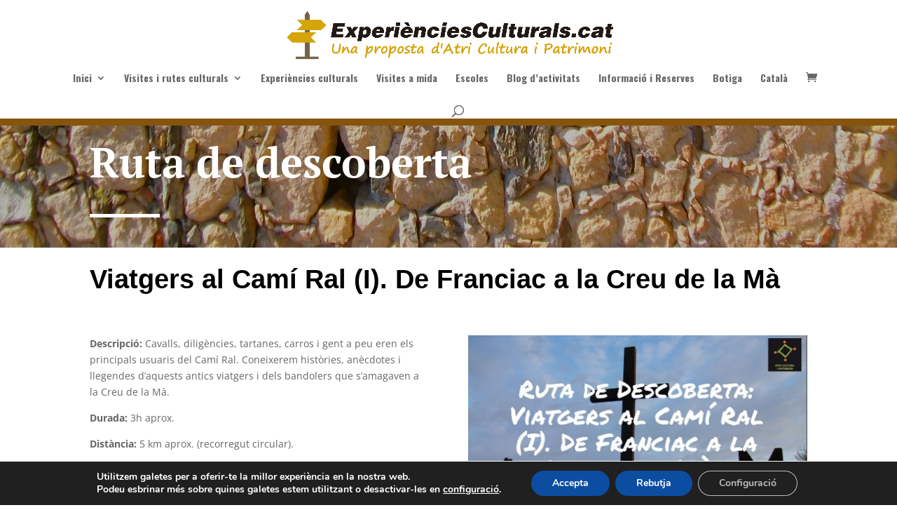

--- FILE ---
content_type: text/html; charset=utf-8
request_url: https://www.google.com/recaptcha/api2/anchor?ar=1&k=6LdXtsIdAAAAAO81Suxj7Z4o5fbHihgjBcXCGPXn&co=aHR0cHM6Ly93d3cuZXhwZXJpZW5jaWVzY3VsdHVyYWxzLmNhdDo0NDM.&hl=en&v=PoyoqOPhxBO7pBk68S4YbpHZ&size=invisible&anchor-ms=20000&execute-ms=30000&cb=s1kc28qq0msd
body_size: 48664
content:
<!DOCTYPE HTML><html dir="ltr" lang="en"><head><meta http-equiv="Content-Type" content="text/html; charset=UTF-8">
<meta http-equiv="X-UA-Compatible" content="IE=edge">
<title>reCAPTCHA</title>
<style type="text/css">
/* cyrillic-ext */
@font-face {
  font-family: 'Roboto';
  font-style: normal;
  font-weight: 400;
  font-stretch: 100%;
  src: url(//fonts.gstatic.com/s/roboto/v48/KFO7CnqEu92Fr1ME7kSn66aGLdTylUAMa3GUBHMdazTgWw.woff2) format('woff2');
  unicode-range: U+0460-052F, U+1C80-1C8A, U+20B4, U+2DE0-2DFF, U+A640-A69F, U+FE2E-FE2F;
}
/* cyrillic */
@font-face {
  font-family: 'Roboto';
  font-style: normal;
  font-weight: 400;
  font-stretch: 100%;
  src: url(//fonts.gstatic.com/s/roboto/v48/KFO7CnqEu92Fr1ME7kSn66aGLdTylUAMa3iUBHMdazTgWw.woff2) format('woff2');
  unicode-range: U+0301, U+0400-045F, U+0490-0491, U+04B0-04B1, U+2116;
}
/* greek-ext */
@font-face {
  font-family: 'Roboto';
  font-style: normal;
  font-weight: 400;
  font-stretch: 100%;
  src: url(//fonts.gstatic.com/s/roboto/v48/KFO7CnqEu92Fr1ME7kSn66aGLdTylUAMa3CUBHMdazTgWw.woff2) format('woff2');
  unicode-range: U+1F00-1FFF;
}
/* greek */
@font-face {
  font-family: 'Roboto';
  font-style: normal;
  font-weight: 400;
  font-stretch: 100%;
  src: url(//fonts.gstatic.com/s/roboto/v48/KFO7CnqEu92Fr1ME7kSn66aGLdTylUAMa3-UBHMdazTgWw.woff2) format('woff2');
  unicode-range: U+0370-0377, U+037A-037F, U+0384-038A, U+038C, U+038E-03A1, U+03A3-03FF;
}
/* math */
@font-face {
  font-family: 'Roboto';
  font-style: normal;
  font-weight: 400;
  font-stretch: 100%;
  src: url(//fonts.gstatic.com/s/roboto/v48/KFO7CnqEu92Fr1ME7kSn66aGLdTylUAMawCUBHMdazTgWw.woff2) format('woff2');
  unicode-range: U+0302-0303, U+0305, U+0307-0308, U+0310, U+0312, U+0315, U+031A, U+0326-0327, U+032C, U+032F-0330, U+0332-0333, U+0338, U+033A, U+0346, U+034D, U+0391-03A1, U+03A3-03A9, U+03B1-03C9, U+03D1, U+03D5-03D6, U+03F0-03F1, U+03F4-03F5, U+2016-2017, U+2034-2038, U+203C, U+2040, U+2043, U+2047, U+2050, U+2057, U+205F, U+2070-2071, U+2074-208E, U+2090-209C, U+20D0-20DC, U+20E1, U+20E5-20EF, U+2100-2112, U+2114-2115, U+2117-2121, U+2123-214F, U+2190, U+2192, U+2194-21AE, U+21B0-21E5, U+21F1-21F2, U+21F4-2211, U+2213-2214, U+2216-22FF, U+2308-230B, U+2310, U+2319, U+231C-2321, U+2336-237A, U+237C, U+2395, U+239B-23B7, U+23D0, U+23DC-23E1, U+2474-2475, U+25AF, U+25B3, U+25B7, U+25BD, U+25C1, U+25CA, U+25CC, U+25FB, U+266D-266F, U+27C0-27FF, U+2900-2AFF, U+2B0E-2B11, U+2B30-2B4C, U+2BFE, U+3030, U+FF5B, U+FF5D, U+1D400-1D7FF, U+1EE00-1EEFF;
}
/* symbols */
@font-face {
  font-family: 'Roboto';
  font-style: normal;
  font-weight: 400;
  font-stretch: 100%;
  src: url(//fonts.gstatic.com/s/roboto/v48/KFO7CnqEu92Fr1ME7kSn66aGLdTylUAMaxKUBHMdazTgWw.woff2) format('woff2');
  unicode-range: U+0001-000C, U+000E-001F, U+007F-009F, U+20DD-20E0, U+20E2-20E4, U+2150-218F, U+2190, U+2192, U+2194-2199, U+21AF, U+21E6-21F0, U+21F3, U+2218-2219, U+2299, U+22C4-22C6, U+2300-243F, U+2440-244A, U+2460-24FF, U+25A0-27BF, U+2800-28FF, U+2921-2922, U+2981, U+29BF, U+29EB, U+2B00-2BFF, U+4DC0-4DFF, U+FFF9-FFFB, U+10140-1018E, U+10190-1019C, U+101A0, U+101D0-101FD, U+102E0-102FB, U+10E60-10E7E, U+1D2C0-1D2D3, U+1D2E0-1D37F, U+1F000-1F0FF, U+1F100-1F1AD, U+1F1E6-1F1FF, U+1F30D-1F30F, U+1F315, U+1F31C, U+1F31E, U+1F320-1F32C, U+1F336, U+1F378, U+1F37D, U+1F382, U+1F393-1F39F, U+1F3A7-1F3A8, U+1F3AC-1F3AF, U+1F3C2, U+1F3C4-1F3C6, U+1F3CA-1F3CE, U+1F3D4-1F3E0, U+1F3ED, U+1F3F1-1F3F3, U+1F3F5-1F3F7, U+1F408, U+1F415, U+1F41F, U+1F426, U+1F43F, U+1F441-1F442, U+1F444, U+1F446-1F449, U+1F44C-1F44E, U+1F453, U+1F46A, U+1F47D, U+1F4A3, U+1F4B0, U+1F4B3, U+1F4B9, U+1F4BB, U+1F4BF, U+1F4C8-1F4CB, U+1F4D6, U+1F4DA, U+1F4DF, U+1F4E3-1F4E6, U+1F4EA-1F4ED, U+1F4F7, U+1F4F9-1F4FB, U+1F4FD-1F4FE, U+1F503, U+1F507-1F50B, U+1F50D, U+1F512-1F513, U+1F53E-1F54A, U+1F54F-1F5FA, U+1F610, U+1F650-1F67F, U+1F687, U+1F68D, U+1F691, U+1F694, U+1F698, U+1F6AD, U+1F6B2, U+1F6B9-1F6BA, U+1F6BC, U+1F6C6-1F6CF, U+1F6D3-1F6D7, U+1F6E0-1F6EA, U+1F6F0-1F6F3, U+1F6F7-1F6FC, U+1F700-1F7FF, U+1F800-1F80B, U+1F810-1F847, U+1F850-1F859, U+1F860-1F887, U+1F890-1F8AD, U+1F8B0-1F8BB, U+1F8C0-1F8C1, U+1F900-1F90B, U+1F93B, U+1F946, U+1F984, U+1F996, U+1F9E9, U+1FA00-1FA6F, U+1FA70-1FA7C, U+1FA80-1FA89, U+1FA8F-1FAC6, U+1FACE-1FADC, U+1FADF-1FAE9, U+1FAF0-1FAF8, U+1FB00-1FBFF;
}
/* vietnamese */
@font-face {
  font-family: 'Roboto';
  font-style: normal;
  font-weight: 400;
  font-stretch: 100%;
  src: url(//fonts.gstatic.com/s/roboto/v48/KFO7CnqEu92Fr1ME7kSn66aGLdTylUAMa3OUBHMdazTgWw.woff2) format('woff2');
  unicode-range: U+0102-0103, U+0110-0111, U+0128-0129, U+0168-0169, U+01A0-01A1, U+01AF-01B0, U+0300-0301, U+0303-0304, U+0308-0309, U+0323, U+0329, U+1EA0-1EF9, U+20AB;
}
/* latin-ext */
@font-face {
  font-family: 'Roboto';
  font-style: normal;
  font-weight: 400;
  font-stretch: 100%;
  src: url(//fonts.gstatic.com/s/roboto/v48/KFO7CnqEu92Fr1ME7kSn66aGLdTylUAMa3KUBHMdazTgWw.woff2) format('woff2');
  unicode-range: U+0100-02BA, U+02BD-02C5, U+02C7-02CC, U+02CE-02D7, U+02DD-02FF, U+0304, U+0308, U+0329, U+1D00-1DBF, U+1E00-1E9F, U+1EF2-1EFF, U+2020, U+20A0-20AB, U+20AD-20C0, U+2113, U+2C60-2C7F, U+A720-A7FF;
}
/* latin */
@font-face {
  font-family: 'Roboto';
  font-style: normal;
  font-weight: 400;
  font-stretch: 100%;
  src: url(//fonts.gstatic.com/s/roboto/v48/KFO7CnqEu92Fr1ME7kSn66aGLdTylUAMa3yUBHMdazQ.woff2) format('woff2');
  unicode-range: U+0000-00FF, U+0131, U+0152-0153, U+02BB-02BC, U+02C6, U+02DA, U+02DC, U+0304, U+0308, U+0329, U+2000-206F, U+20AC, U+2122, U+2191, U+2193, U+2212, U+2215, U+FEFF, U+FFFD;
}
/* cyrillic-ext */
@font-face {
  font-family: 'Roboto';
  font-style: normal;
  font-weight: 500;
  font-stretch: 100%;
  src: url(//fonts.gstatic.com/s/roboto/v48/KFO7CnqEu92Fr1ME7kSn66aGLdTylUAMa3GUBHMdazTgWw.woff2) format('woff2');
  unicode-range: U+0460-052F, U+1C80-1C8A, U+20B4, U+2DE0-2DFF, U+A640-A69F, U+FE2E-FE2F;
}
/* cyrillic */
@font-face {
  font-family: 'Roboto';
  font-style: normal;
  font-weight: 500;
  font-stretch: 100%;
  src: url(//fonts.gstatic.com/s/roboto/v48/KFO7CnqEu92Fr1ME7kSn66aGLdTylUAMa3iUBHMdazTgWw.woff2) format('woff2');
  unicode-range: U+0301, U+0400-045F, U+0490-0491, U+04B0-04B1, U+2116;
}
/* greek-ext */
@font-face {
  font-family: 'Roboto';
  font-style: normal;
  font-weight: 500;
  font-stretch: 100%;
  src: url(//fonts.gstatic.com/s/roboto/v48/KFO7CnqEu92Fr1ME7kSn66aGLdTylUAMa3CUBHMdazTgWw.woff2) format('woff2');
  unicode-range: U+1F00-1FFF;
}
/* greek */
@font-face {
  font-family: 'Roboto';
  font-style: normal;
  font-weight: 500;
  font-stretch: 100%;
  src: url(//fonts.gstatic.com/s/roboto/v48/KFO7CnqEu92Fr1ME7kSn66aGLdTylUAMa3-UBHMdazTgWw.woff2) format('woff2');
  unicode-range: U+0370-0377, U+037A-037F, U+0384-038A, U+038C, U+038E-03A1, U+03A3-03FF;
}
/* math */
@font-face {
  font-family: 'Roboto';
  font-style: normal;
  font-weight: 500;
  font-stretch: 100%;
  src: url(//fonts.gstatic.com/s/roboto/v48/KFO7CnqEu92Fr1ME7kSn66aGLdTylUAMawCUBHMdazTgWw.woff2) format('woff2');
  unicode-range: U+0302-0303, U+0305, U+0307-0308, U+0310, U+0312, U+0315, U+031A, U+0326-0327, U+032C, U+032F-0330, U+0332-0333, U+0338, U+033A, U+0346, U+034D, U+0391-03A1, U+03A3-03A9, U+03B1-03C9, U+03D1, U+03D5-03D6, U+03F0-03F1, U+03F4-03F5, U+2016-2017, U+2034-2038, U+203C, U+2040, U+2043, U+2047, U+2050, U+2057, U+205F, U+2070-2071, U+2074-208E, U+2090-209C, U+20D0-20DC, U+20E1, U+20E5-20EF, U+2100-2112, U+2114-2115, U+2117-2121, U+2123-214F, U+2190, U+2192, U+2194-21AE, U+21B0-21E5, U+21F1-21F2, U+21F4-2211, U+2213-2214, U+2216-22FF, U+2308-230B, U+2310, U+2319, U+231C-2321, U+2336-237A, U+237C, U+2395, U+239B-23B7, U+23D0, U+23DC-23E1, U+2474-2475, U+25AF, U+25B3, U+25B7, U+25BD, U+25C1, U+25CA, U+25CC, U+25FB, U+266D-266F, U+27C0-27FF, U+2900-2AFF, U+2B0E-2B11, U+2B30-2B4C, U+2BFE, U+3030, U+FF5B, U+FF5D, U+1D400-1D7FF, U+1EE00-1EEFF;
}
/* symbols */
@font-face {
  font-family: 'Roboto';
  font-style: normal;
  font-weight: 500;
  font-stretch: 100%;
  src: url(//fonts.gstatic.com/s/roboto/v48/KFO7CnqEu92Fr1ME7kSn66aGLdTylUAMaxKUBHMdazTgWw.woff2) format('woff2');
  unicode-range: U+0001-000C, U+000E-001F, U+007F-009F, U+20DD-20E0, U+20E2-20E4, U+2150-218F, U+2190, U+2192, U+2194-2199, U+21AF, U+21E6-21F0, U+21F3, U+2218-2219, U+2299, U+22C4-22C6, U+2300-243F, U+2440-244A, U+2460-24FF, U+25A0-27BF, U+2800-28FF, U+2921-2922, U+2981, U+29BF, U+29EB, U+2B00-2BFF, U+4DC0-4DFF, U+FFF9-FFFB, U+10140-1018E, U+10190-1019C, U+101A0, U+101D0-101FD, U+102E0-102FB, U+10E60-10E7E, U+1D2C0-1D2D3, U+1D2E0-1D37F, U+1F000-1F0FF, U+1F100-1F1AD, U+1F1E6-1F1FF, U+1F30D-1F30F, U+1F315, U+1F31C, U+1F31E, U+1F320-1F32C, U+1F336, U+1F378, U+1F37D, U+1F382, U+1F393-1F39F, U+1F3A7-1F3A8, U+1F3AC-1F3AF, U+1F3C2, U+1F3C4-1F3C6, U+1F3CA-1F3CE, U+1F3D4-1F3E0, U+1F3ED, U+1F3F1-1F3F3, U+1F3F5-1F3F7, U+1F408, U+1F415, U+1F41F, U+1F426, U+1F43F, U+1F441-1F442, U+1F444, U+1F446-1F449, U+1F44C-1F44E, U+1F453, U+1F46A, U+1F47D, U+1F4A3, U+1F4B0, U+1F4B3, U+1F4B9, U+1F4BB, U+1F4BF, U+1F4C8-1F4CB, U+1F4D6, U+1F4DA, U+1F4DF, U+1F4E3-1F4E6, U+1F4EA-1F4ED, U+1F4F7, U+1F4F9-1F4FB, U+1F4FD-1F4FE, U+1F503, U+1F507-1F50B, U+1F50D, U+1F512-1F513, U+1F53E-1F54A, U+1F54F-1F5FA, U+1F610, U+1F650-1F67F, U+1F687, U+1F68D, U+1F691, U+1F694, U+1F698, U+1F6AD, U+1F6B2, U+1F6B9-1F6BA, U+1F6BC, U+1F6C6-1F6CF, U+1F6D3-1F6D7, U+1F6E0-1F6EA, U+1F6F0-1F6F3, U+1F6F7-1F6FC, U+1F700-1F7FF, U+1F800-1F80B, U+1F810-1F847, U+1F850-1F859, U+1F860-1F887, U+1F890-1F8AD, U+1F8B0-1F8BB, U+1F8C0-1F8C1, U+1F900-1F90B, U+1F93B, U+1F946, U+1F984, U+1F996, U+1F9E9, U+1FA00-1FA6F, U+1FA70-1FA7C, U+1FA80-1FA89, U+1FA8F-1FAC6, U+1FACE-1FADC, U+1FADF-1FAE9, U+1FAF0-1FAF8, U+1FB00-1FBFF;
}
/* vietnamese */
@font-face {
  font-family: 'Roboto';
  font-style: normal;
  font-weight: 500;
  font-stretch: 100%;
  src: url(//fonts.gstatic.com/s/roboto/v48/KFO7CnqEu92Fr1ME7kSn66aGLdTylUAMa3OUBHMdazTgWw.woff2) format('woff2');
  unicode-range: U+0102-0103, U+0110-0111, U+0128-0129, U+0168-0169, U+01A0-01A1, U+01AF-01B0, U+0300-0301, U+0303-0304, U+0308-0309, U+0323, U+0329, U+1EA0-1EF9, U+20AB;
}
/* latin-ext */
@font-face {
  font-family: 'Roboto';
  font-style: normal;
  font-weight: 500;
  font-stretch: 100%;
  src: url(//fonts.gstatic.com/s/roboto/v48/KFO7CnqEu92Fr1ME7kSn66aGLdTylUAMa3KUBHMdazTgWw.woff2) format('woff2');
  unicode-range: U+0100-02BA, U+02BD-02C5, U+02C7-02CC, U+02CE-02D7, U+02DD-02FF, U+0304, U+0308, U+0329, U+1D00-1DBF, U+1E00-1E9F, U+1EF2-1EFF, U+2020, U+20A0-20AB, U+20AD-20C0, U+2113, U+2C60-2C7F, U+A720-A7FF;
}
/* latin */
@font-face {
  font-family: 'Roboto';
  font-style: normal;
  font-weight: 500;
  font-stretch: 100%;
  src: url(//fonts.gstatic.com/s/roboto/v48/KFO7CnqEu92Fr1ME7kSn66aGLdTylUAMa3yUBHMdazQ.woff2) format('woff2');
  unicode-range: U+0000-00FF, U+0131, U+0152-0153, U+02BB-02BC, U+02C6, U+02DA, U+02DC, U+0304, U+0308, U+0329, U+2000-206F, U+20AC, U+2122, U+2191, U+2193, U+2212, U+2215, U+FEFF, U+FFFD;
}
/* cyrillic-ext */
@font-face {
  font-family: 'Roboto';
  font-style: normal;
  font-weight: 900;
  font-stretch: 100%;
  src: url(//fonts.gstatic.com/s/roboto/v48/KFO7CnqEu92Fr1ME7kSn66aGLdTylUAMa3GUBHMdazTgWw.woff2) format('woff2');
  unicode-range: U+0460-052F, U+1C80-1C8A, U+20B4, U+2DE0-2DFF, U+A640-A69F, U+FE2E-FE2F;
}
/* cyrillic */
@font-face {
  font-family: 'Roboto';
  font-style: normal;
  font-weight: 900;
  font-stretch: 100%;
  src: url(//fonts.gstatic.com/s/roboto/v48/KFO7CnqEu92Fr1ME7kSn66aGLdTylUAMa3iUBHMdazTgWw.woff2) format('woff2');
  unicode-range: U+0301, U+0400-045F, U+0490-0491, U+04B0-04B1, U+2116;
}
/* greek-ext */
@font-face {
  font-family: 'Roboto';
  font-style: normal;
  font-weight: 900;
  font-stretch: 100%;
  src: url(//fonts.gstatic.com/s/roboto/v48/KFO7CnqEu92Fr1ME7kSn66aGLdTylUAMa3CUBHMdazTgWw.woff2) format('woff2');
  unicode-range: U+1F00-1FFF;
}
/* greek */
@font-face {
  font-family: 'Roboto';
  font-style: normal;
  font-weight: 900;
  font-stretch: 100%;
  src: url(//fonts.gstatic.com/s/roboto/v48/KFO7CnqEu92Fr1ME7kSn66aGLdTylUAMa3-UBHMdazTgWw.woff2) format('woff2');
  unicode-range: U+0370-0377, U+037A-037F, U+0384-038A, U+038C, U+038E-03A1, U+03A3-03FF;
}
/* math */
@font-face {
  font-family: 'Roboto';
  font-style: normal;
  font-weight: 900;
  font-stretch: 100%;
  src: url(//fonts.gstatic.com/s/roboto/v48/KFO7CnqEu92Fr1ME7kSn66aGLdTylUAMawCUBHMdazTgWw.woff2) format('woff2');
  unicode-range: U+0302-0303, U+0305, U+0307-0308, U+0310, U+0312, U+0315, U+031A, U+0326-0327, U+032C, U+032F-0330, U+0332-0333, U+0338, U+033A, U+0346, U+034D, U+0391-03A1, U+03A3-03A9, U+03B1-03C9, U+03D1, U+03D5-03D6, U+03F0-03F1, U+03F4-03F5, U+2016-2017, U+2034-2038, U+203C, U+2040, U+2043, U+2047, U+2050, U+2057, U+205F, U+2070-2071, U+2074-208E, U+2090-209C, U+20D0-20DC, U+20E1, U+20E5-20EF, U+2100-2112, U+2114-2115, U+2117-2121, U+2123-214F, U+2190, U+2192, U+2194-21AE, U+21B0-21E5, U+21F1-21F2, U+21F4-2211, U+2213-2214, U+2216-22FF, U+2308-230B, U+2310, U+2319, U+231C-2321, U+2336-237A, U+237C, U+2395, U+239B-23B7, U+23D0, U+23DC-23E1, U+2474-2475, U+25AF, U+25B3, U+25B7, U+25BD, U+25C1, U+25CA, U+25CC, U+25FB, U+266D-266F, U+27C0-27FF, U+2900-2AFF, U+2B0E-2B11, U+2B30-2B4C, U+2BFE, U+3030, U+FF5B, U+FF5D, U+1D400-1D7FF, U+1EE00-1EEFF;
}
/* symbols */
@font-face {
  font-family: 'Roboto';
  font-style: normal;
  font-weight: 900;
  font-stretch: 100%;
  src: url(//fonts.gstatic.com/s/roboto/v48/KFO7CnqEu92Fr1ME7kSn66aGLdTylUAMaxKUBHMdazTgWw.woff2) format('woff2');
  unicode-range: U+0001-000C, U+000E-001F, U+007F-009F, U+20DD-20E0, U+20E2-20E4, U+2150-218F, U+2190, U+2192, U+2194-2199, U+21AF, U+21E6-21F0, U+21F3, U+2218-2219, U+2299, U+22C4-22C6, U+2300-243F, U+2440-244A, U+2460-24FF, U+25A0-27BF, U+2800-28FF, U+2921-2922, U+2981, U+29BF, U+29EB, U+2B00-2BFF, U+4DC0-4DFF, U+FFF9-FFFB, U+10140-1018E, U+10190-1019C, U+101A0, U+101D0-101FD, U+102E0-102FB, U+10E60-10E7E, U+1D2C0-1D2D3, U+1D2E0-1D37F, U+1F000-1F0FF, U+1F100-1F1AD, U+1F1E6-1F1FF, U+1F30D-1F30F, U+1F315, U+1F31C, U+1F31E, U+1F320-1F32C, U+1F336, U+1F378, U+1F37D, U+1F382, U+1F393-1F39F, U+1F3A7-1F3A8, U+1F3AC-1F3AF, U+1F3C2, U+1F3C4-1F3C6, U+1F3CA-1F3CE, U+1F3D4-1F3E0, U+1F3ED, U+1F3F1-1F3F3, U+1F3F5-1F3F7, U+1F408, U+1F415, U+1F41F, U+1F426, U+1F43F, U+1F441-1F442, U+1F444, U+1F446-1F449, U+1F44C-1F44E, U+1F453, U+1F46A, U+1F47D, U+1F4A3, U+1F4B0, U+1F4B3, U+1F4B9, U+1F4BB, U+1F4BF, U+1F4C8-1F4CB, U+1F4D6, U+1F4DA, U+1F4DF, U+1F4E3-1F4E6, U+1F4EA-1F4ED, U+1F4F7, U+1F4F9-1F4FB, U+1F4FD-1F4FE, U+1F503, U+1F507-1F50B, U+1F50D, U+1F512-1F513, U+1F53E-1F54A, U+1F54F-1F5FA, U+1F610, U+1F650-1F67F, U+1F687, U+1F68D, U+1F691, U+1F694, U+1F698, U+1F6AD, U+1F6B2, U+1F6B9-1F6BA, U+1F6BC, U+1F6C6-1F6CF, U+1F6D3-1F6D7, U+1F6E0-1F6EA, U+1F6F0-1F6F3, U+1F6F7-1F6FC, U+1F700-1F7FF, U+1F800-1F80B, U+1F810-1F847, U+1F850-1F859, U+1F860-1F887, U+1F890-1F8AD, U+1F8B0-1F8BB, U+1F8C0-1F8C1, U+1F900-1F90B, U+1F93B, U+1F946, U+1F984, U+1F996, U+1F9E9, U+1FA00-1FA6F, U+1FA70-1FA7C, U+1FA80-1FA89, U+1FA8F-1FAC6, U+1FACE-1FADC, U+1FADF-1FAE9, U+1FAF0-1FAF8, U+1FB00-1FBFF;
}
/* vietnamese */
@font-face {
  font-family: 'Roboto';
  font-style: normal;
  font-weight: 900;
  font-stretch: 100%;
  src: url(//fonts.gstatic.com/s/roboto/v48/KFO7CnqEu92Fr1ME7kSn66aGLdTylUAMa3OUBHMdazTgWw.woff2) format('woff2');
  unicode-range: U+0102-0103, U+0110-0111, U+0128-0129, U+0168-0169, U+01A0-01A1, U+01AF-01B0, U+0300-0301, U+0303-0304, U+0308-0309, U+0323, U+0329, U+1EA0-1EF9, U+20AB;
}
/* latin-ext */
@font-face {
  font-family: 'Roboto';
  font-style: normal;
  font-weight: 900;
  font-stretch: 100%;
  src: url(//fonts.gstatic.com/s/roboto/v48/KFO7CnqEu92Fr1ME7kSn66aGLdTylUAMa3KUBHMdazTgWw.woff2) format('woff2');
  unicode-range: U+0100-02BA, U+02BD-02C5, U+02C7-02CC, U+02CE-02D7, U+02DD-02FF, U+0304, U+0308, U+0329, U+1D00-1DBF, U+1E00-1E9F, U+1EF2-1EFF, U+2020, U+20A0-20AB, U+20AD-20C0, U+2113, U+2C60-2C7F, U+A720-A7FF;
}
/* latin */
@font-face {
  font-family: 'Roboto';
  font-style: normal;
  font-weight: 900;
  font-stretch: 100%;
  src: url(//fonts.gstatic.com/s/roboto/v48/KFO7CnqEu92Fr1ME7kSn66aGLdTylUAMa3yUBHMdazQ.woff2) format('woff2');
  unicode-range: U+0000-00FF, U+0131, U+0152-0153, U+02BB-02BC, U+02C6, U+02DA, U+02DC, U+0304, U+0308, U+0329, U+2000-206F, U+20AC, U+2122, U+2191, U+2193, U+2212, U+2215, U+FEFF, U+FFFD;
}

</style>
<link rel="stylesheet" type="text/css" href="https://www.gstatic.com/recaptcha/releases/PoyoqOPhxBO7pBk68S4YbpHZ/styles__ltr.css">
<script nonce="dnpT_xhi-InDPFcTZW9mVQ" type="text/javascript">window['__recaptcha_api'] = 'https://www.google.com/recaptcha/api2/';</script>
<script type="text/javascript" src="https://www.gstatic.com/recaptcha/releases/PoyoqOPhxBO7pBk68S4YbpHZ/recaptcha__en.js" nonce="dnpT_xhi-InDPFcTZW9mVQ">
      
    </script></head>
<body><div id="rc-anchor-alert" class="rc-anchor-alert"></div>
<input type="hidden" id="recaptcha-token" value="[base64]">
<script type="text/javascript" nonce="dnpT_xhi-InDPFcTZW9mVQ">
      recaptcha.anchor.Main.init("[\x22ainput\x22,[\x22bgdata\x22,\x22\x22,\[base64]/[base64]/[base64]/bmV3IHJbeF0oY1swXSk6RT09Mj9uZXcgclt4XShjWzBdLGNbMV0pOkU9PTM/bmV3IHJbeF0oY1swXSxjWzFdLGNbMl0pOkU9PTQ/[base64]/[base64]/[base64]/[base64]/[base64]/[base64]/[base64]/[base64]\x22,\[base64]\\u003d\x22,\x22w6Ziw44Cw6rDsTbCiCs7wokpbiDDrcK+MTTDoMKlPTfCr8OEb8K0SRzDiMK+w6HCjVw5M8O0w6jCix85w71xwrjDgDIrw5o8ajNofcOXwqlDw5AGw7crA1V7w78+wpV4VGgWPcO0w6TDvHBew4l6fQgcTE/DvMKjw5due8OTIsOPMcORAcKWwrHChxEHw4nCkcKvJMKDw6F8MMOjXz94EEN2wo50wrJXAMO7J2bDjxwFJ8OPwq/DmcK1w6I/Dz3DmcOvQ3d3N8KowrLCmsK3w4rDpcOWwpXDscOjw5HChV5WVcKpwpkQQTwFw4LDnh7DrcOlw4fDosOrcMOawrzCvMKMwoHCjQ5Ewrk3f8OgwqlmwqJ6w7LDrMOxM0vCkVrCrCpIwpQDK8ORwpvDn8K+Y8Orw6/CusKAw75sOjXDgMKGwpXCqMOdWWHDuFNVwojDviMbw5XCln/Ch0lHcGttQMOeNmN6VHzDo37Cv8OEwr7ClcOWMnXCi0HCsykiXxnCnMOMw7low7tBwr54wpRqYBTCimbDnsO9Y8ONKcKMayApwrrCoGkHw6fCqmrCrsOgT8O4bQzCpMOBwr7DmsKmw4oBw6zCjMOSwrHCiFh/wrhTJ2rDg8Kaw6DCr8KQViMYNwUmwqkpXsKNwpNMBsO5wqrDocOHwpbDmMKjw6Nzw67DtsOZw7Rxwrtlwo7CkwAqfcK/[base64]/ClcK5w5E6NMKidMO6exR5w4hIwr3CvArCvsKUw5XDmcKHw5XDjyYBwrrCv10qwo3DnMKpXMKEw6vCvcKCcGvDvcKdQMKVAMKdw5xMHcOyZnrDlcKYBR/Du8OgwqHDu8OiKcKow6vDiUDClMOPfMK9wrUXAz3DlcOsDMO9wqZBwqd5w6UTAsKrX1Rcwop6w5M8DsKyw73DtXYKcMOwWiZLwqPDscOKwpUfw7g3w68jwq7DpcKET8OgHMOGwr5owqnCqULCg8ORGnZtQMOeL8KgXm9US23CpsOUQsKsw5w/J8KQwpVgwoVcwpJve8KFwoDCkMOpwqY2PMKUbMOUVQrDjcKvwrfDgsKUwrXCmGxNNcK9wqLCuH8nw5LDr8O1N8O+w6jCq8OlVn5Dw5PDlhYnwp3Co8KPUnYQfMOTbTjDksO2wq/DvjlHPMKwB1DDqMK9cywObMO+S01Lw4DCiWs/w6gxIUrDqsKswoDDmcOow47DgsOJbsO9w57CsMK9YsOowqHDi8KGwpHCtnM+AsOsw5XDksOKw4ENPxk+RMONw53DpDFZw5FVwq7DnHB/wo7Ds0TDgMKgw5HDqcOtwqTCksKrJMOFCMKoXcO9w6tVwrZ9w4Rqw5/CvMOxw6wGWsKGTVXCjSPCohjDmcK6wrHCi1zCksKJURFedBfCjXXDgcOYJsOkeVHCkMKWPl84d8OBc3bChMKTEcOCw7JKUU81w4PDg8KXwqHDslg4wq/[base64]/DtcKeLCDDv2djJEbDqCPChhvCq8Kkw59qwoBrbQLDmjsGwq/CocKYw6A0Q8KKYVTDmgHDmMOjw6sYbsKLw4wtQ8OyworCksK3w7/DnMOqwoZew6gjRMKVwrECwqbCqBpsEcOLw4zCpCRlwqfDg8KGEydEwr1YwrLDoMOxwqUJZcO3wr8HwqXDqMKOBcKwGcOOw7EQAhDCmMO1w5NVfRXDhFvCvCcew4/[base64]/Cn1tFwqtpwrbDrQYlwpDCp2ZhwqbDmMK7DCcqMMKuw65DFV3DgUbDtMK/[base64]/CtMO0w7Z+VMOeaS/[base64]/[base64]/SS/DmR/[base64]/DosKSw4DCkcKncXNcPMOWfsOLw7chwqwYI0cmJDVyw7bCqwvCusKBWSnDjH3CtmYeYSLDsg4xJcKQP8O5PEPCpHDDm8Kmwr0kwoANAz/ChcKyw5MtM0vCuRDDlHR/[base64]/DuWFBTcKFKzxtw6/Dv8KJwq7Ds8O0wrnCoMKpw7IpGcKKwqpowprCisKUG2Upw4HDl8K/w7/CpcKjZ8K0w6sIMVdqw58zwopQOXBQw748DcKjwr4RTjvDiwdgZSPCgcKjw4zDkMKxw5pZGRnCnDrCtT3ChcOWLy7Dgi3CuMK/wotPwqrDksOUR8KZwrAaRCNSwrLDu8KHUTNhK8O6fsOoJkzCt8OBwpViVsOWHjIQw57CsMOrQ8Ozw5TCnl/CgxwuYggGYnbDssKvwo/[base64]/Dh8OOPxjDon7DsFVbwrVfcRXClFIPw7TDtSUswofDmsOVw5nCixjDtMKXw4hYwrjDisO4w6oTw5VJwozDuAXCm8O/E2A5dsKQPiMfGMOUwqzDlsO4w5zCmsKTw5/[base64]/CtMKQdVFDwp3CsRBoGsORw4AFOsKEw759wr8sw6APwp4nTMKhw4XCnsK7wq7Dm8KpAEPDrHrDvVHCmVFlwqvCuHgsRMOXw4I/YMO5Lhs2WDh1BMOgw5bCmsK2w6DDqsKTVcOCJk4/K8OZVl47wq7DqMKIw63CkcOnw7Ipw6xjMMOdwqHDsjvDkHpKw4wJw4xxwqvDpEMMVBdYwoxawrPCm8OBaxUWMsOFwp4fGjFxwpdTw6MTF28wwqvCpHHDlRUgFsOXNh/CksOkaVZwExzCtcKKwqXCnRInUMOqw5rCrjFIDWfDjiDDsFl5wr9oHMKfw7jCo8K3Hy8uw6LCiyfCgj9wwpEHw7LDpGcMQjEbwqDCvMKaKsKmV33CpWzDvMKewqXDp2ZGacK+SnzDkTTChsOfwrlsZBfCqsOdTxECJlXDmMOQwolMw4LDkMODwrDCs8O/[base64]/CoCAIfsK+T8Ojw7IDWsOLw63CjD0sw47CtMOrEhHDtRrClcKdw6vDqxPDjmYjUsK3ByDDlF7Cr8Oaw4AfVcKHbAMVR8K/w7bCoQfDkcKnK8O9w4TDmMKHwqAHUjbCrlnDnBYfw6dAwr/[base64]/CrXDDvcKcRcKGI0TDvsKDwphXXj3DlR/DscKjZwttw4hQw6ZQw4VBw6DCoMOsccOqw6zDpMOFVQkEwpckw75HM8OUA3pEwpBPw6LCisOkYQp2CMOXw7fCi8O3wrLCjDICCMOIIcKBUQ0VCWPCm3Qgwq7DicO1w6bDn8Kvw5zDhMOpwrA9wrzCsR8wwoR/HxRYGsK6w6nDvn/CjRbCinJ6w4DCscKMP1bDunlHV3zCp3/[base64]/QsKXQT3Dgn7DusOyPsOie8KsZMKQHCJ/wrEzw5gSw753VMO3w5vCj3/Ds8OVw4TCscK8w7/ClMKYwrfCh8OBw7/DmjFCSGlmLsKkwowySXXCnxDDhy7Cu8K1AsK/w4UMRcKoAMKhb8KSckVuLMOwJgF0PArCmDTDmQpoLcOBw6zDncOYw5M9L1jDpVoZwo7DlBzCmF0PwoTDksOZCRTDnmXClsOQEDXDjn/Cu8OAIMOxesOtw4rDvsK+w4gxwrPCsMKOaiTCvWPCi0nCqBA7w7nDuBMNYF5UDMKQZcKfw6PDkMK8IsOBwooAAsOOwprDmcKgw4XDvsK1woDCoxHCs0nDq0E6Y0nDgxnDh1PCrsONcsK3Jk95DnbCmsOQK1bDpsO4w5zDpMO7DR9vwrnDkQXDkMKhw745w5E/[base64]/DuXlCK0AJw4DDtQLDvUUmCCJnQ8KFwqRFdsOMw4bDhR1MFMKfwrHDvMKmfcKMNMONwqgZTMO0DUsHRMK0wqbCn8KtwqU4w50zHC3CoCLDrMOTw7PDvcO5dwdGfmcYHEXDn0LCrTDDlVd3wonCiXzCgSbCgsKTw6Acwp4bImBHDsOpw73DlEgzwoDCvQhuwp/CuFMrw7Akw7h3w5Muwr3CgMOBDMOowrkeY1ZLwpXDnnDCg8KMSjBjwpDCvBgbDcKEOSNkMixrCMOmwofDpMK5XcKHwqrDgB/DtT/CoS4Ow6jCsTjDiDzDqcOWZnUkwrDCuxHDlzjCr8KrTys8WMKew5psBhXDvMKtw67ChcKwbcOBwp02egcuEBzCgCjDgcOGAcKpK3nCuWxZacKmwpJuw7BEwqXCu8K2wrLCgcKcC8OdYBHDmsOHwpbCvgR0wrswbcKiw7JXDsOdbA3Dh3rCtnU3M8KrKk/[base64]/wpHCsnzCncKxw7vDtMOJXMOewo1iIB9dwq7CicOQwoIuw6jClcOMGSbDplPDtFTCo8KmS8OPwpdDw452woZAw5IDw6o1w7bDgMKtbMOaw4rDqcKScsKZTsKIGsKeMsOZw4DDk3MVw4Ajwpwuw53DtXbDrxLClxbCm0vDiBPCrAwqRUo0wpzCgTHDkMKuDjMvdC/DrMK6YA7DszXDtjvCl8Kzw4jDmMK/LU3DijQ4woM/[base64]/ChcOVw7sMwovDusKXw7glwr7DsmHCgB04wpY1wokHw4rDjy1UWsOKw4rDtcOvWgwOTsKuw654w4fCnlY6wqHDkMOPwrnCmcKXwpvCpcK2EMKAwqJfwr0wwq1Yw5HCljcJw5fChgXDtEbDnxRXYMKCwpJDw74ONMOAwqrDlsKzSS/CgBksNSDCt8OEYMKHwrLDhwXCuH4ScMO8w55Lw4t/agQ6w67DhsK0JcOwaMKpw4ZRwo/DoCXDosKjPXLDmwDCtsOyw5VXPxzDs09Ewrglw6UtOGDDj8O1w65PfHjDmsKLTTPDumxGwr/DhB7Ck03DqDt2wqTCvTfCuR5xIFB3w7jCihfCiMKbeCNsdsOnKHTCnsOjw4fDhjXCjcKoenV/w4tPwpV7VyrCgCPCisKWw6g9w4zDlwjDhgwkwo7DkQweDEgGw51xwpfDr8Orw4wew5pAZ8OBdGNFHg1FSFLCtsKtwqcswo0gwqnDi8OoM8KIQMKeGUDCk2/DqMK6Oy88D0xUw7xaN0vDuMKtW8K5wozDnXTCmMOYwoHDj8K0w4/DviTChMO3VmjDm8OewoHDosKewqnDv8O9E1TCm07CmsKXw4DDjsOvHMKiw57Dgxk2IicwYMOESXtiK8O+J8O3KXUowr7Cg8OWMcKER2xjwqzChU1Tw54UW8OvwozCm0tyw6seCsOyw7PChcKYwo/Ch8KVCMObDhRCUhrDtMO1wrkNwrc2FFUMw6XDqXjDrcKOw5XCosOIwoTCnsOuwrUqQsOFdh/CuWzDuMOSwoR8OcK/P1DCjArDmMO3w6jDqMKEex/CsMKSCQnCpnUvdMOTwrLDv8KtwoQMfWdZcUfCksKywrtlfsOnRHHDlsKENGDClsOGw6J4ZMKsMcKMUcKrDsKfw7dBwqPCnC4GwqRNw5vDvAlYwozCr2c7worDkn1oJMO6wppaw5/Du3jCnHERwpnCr8OLw7HCgcKew5x5B1RgbBrCnxlUV8KeZH3DncKVcidqVsOOwqYDLXk/a8Ksw4fDsQDDpMOgSMOcVsOcNMK8w5BeQzg6eQ8ZVDBCwonDrBQtLS9wwrxrw4o1w4zDjyFzYT9CB0DCmsKnw6BUSRwCMcKRwrbDqATCqsOnUW/CuA0DH2RZwoTCvyIOwqcBZHHCisOxwr/CljDCh1rDlHAkwrHDgcOdw5Fiwq1sOBfCkMO6w6PCjMO1ecO7XcKGwpxLwosFKAPCkcKMwrnClnMxfynDrcOtS8KzwqdTwpvChxNlCsKIYcK/fmrCqHQuKmTDjG/DqcORwos9UcOuQ8Kdwpp3RMKRL8Olw4HCgnnCkMORw5woYMOYFTkqL8ODw4zCkcOaw77ConVtw70hwrPChnUAKxFGw4nCmQLCglEMYRsEKyREw7nDkitmDg1MKMKmw7o6w4fCi8OOcMOzwr5DZcKFEMKOawdww6/DuSzDtMKmwoPCjXbDu3LDoTATfhotYxYXV8KqwqNNwpBfcj8Ew7jChRVQw6zCij0xw5MxImjDlm0Dw7/DlMK/w6FETGDDi0LCsMKbN8Kkw7PDoGgDY8Kzw7nDscK7JTAkwpXCpsODTMOSw53DsiXDiwwfVcKjw6XDncOucMKowoRuw5oOK0rCq8KMER99AjDCslTDtsKrwovCgMOvw4LCm8OqdsK9woXDpQbDrQHDgUoywqXDr8OzXsOqJ8KoMXsHwoUbwqIOXB/DrEp+w57CpnTCn0R2wrDDuzDDn1xUw5zDqlkAw5IXwqrDqRLCuGdsw7DDgTl1GE4uZ1TDt2IHUMO8D1DCo8OkGMKPw4dkSsKRwpnCjsOawrXCgRvCn1QJPTpLHXY8w5bDhDFGSiLDqm5UwoLCucOQw4tsOMOPwpnCqUYCJsKYGyrCnlXCh113wrvDi8K4FTJqw4DDsR/ClcO/HsKLw7E5wrofw5YsFcORAsK/[base64]/CksOTw6vCmR/DkSTCvl3DlnvCnR4iBcOmDwRHGcK/[base64]/ChsKkwqrCtMKQwosecwvDsloqw4LCpsKnVRRmw59Aw4Rdw7vCtsK+w6nDsMOpXjRHwpIiwoBEQSbCp8K7w7QFwqJkwpZZRQ/[base64]/Cv8Kswr7CpFTCusOgaMKDJsKTwoPDlWRCd017QsOXVcKIH8KKwrzCusOQwosmw5pzw6fCrS9cwozCtG3ClibCmkLDpWIpw5DCncKpYMKyw5p3Qzh4w4bDk8O5cEjCgUIWw5EQw7EiEMOAWBELd8OwaXnDmBUmwqkFwobCu8Ova8KzZcOhw7p8wqjCncO/R8O1SsK2ZcO6BGomw4HCqsKSM1jCj13DoMOaUl5bKxEePVzCicODEsKYw7t+D8Okw5tKNiHCunjCsVjCuVLCi8O3XCvDtMOnJcKhw6J5XsKiD07CvsKCDnwcHsO9ZjVmw7Y1QMK0T3bDp8O4wqzDhRtJVsOMbVEAwrE1wq/CicOWDMKLXsOPwrlRwpLDlsK4w7vDkFcgK8Onwox/wrnDm38rw7LDlD7CvMObwoA/w4zDrQjDqBlyw5huVsKiw77CkG3Dr8KkwrPDscKHw7QPK8KRwqIXLsKRQcKCc8KMwqLDlS1Sw69SQ1oqCmAiQSzDv8OhIALDoMOefMOow7bCjTfCicKXaBN6HMOYEWY1QcOGbyzDujtaK8O/w5vCncKNHm7DsGvDgsORwq3Cg8KJW8Oxw47CtCzDocKVw4Vsw4UiMirDmzsDwrVTwq1sGF1IwpbCmcKGF8OkcAnDqmEcw5jDnsOFw4/Cv3BewrLCisOeWMKuWixxUgTDvyAETMKEwoPDhRcCPUhheV3Cm1DDlDMowq1YH3bCuxzCumkGZ8OMw5fCt1fDtsO4XVx8w61HR0FLwrvDsMOew49+w4ElwqIcwpDDmSVJKlfCh0w7d8KuRMK2wpnDqC3Dgg3CpTwnfcKowrlvBzzCjsOBwo/CuzDCv8O8w6LDu2JxLwjDmTjDnMKFwrFWw43Cs31NwqLDoFcFwp/DhxsWbMOHZ8K9DsOFwopVw6vDlsOpHkDDli/CijjCsGjDk0rDiUTCtAbCtsKmIMKCZcKSPMKEB1DCt0QcwpXCn2ouMGYcLyLCk23CsS/CoMKQS1hmwpFawo93w6/DisOgfGc2w7zCtsK5wrnDkcK4wrLDlsKkZFDChhopCcKLwpPDhGwjwotyQ0HCkyFjw5jCkMKLZQ7CgMKoacOGw7nDkhQUAMKYwr/CvWRpN8OIw6opw4pPwrDDngrDszYMEsOEwrsQw4UQw5MfTcOFaDDDosKVw5s8TsK3OMKxKEPCq8KjLxh4wr01wojCsMK6ZXHCi8ORa8ODXsKLW8OnbMKTPsOswrnCtylJw4gid8OuLcKOw6BGw4p/QcOlWsKMUMOdCsKaw4oJIU/CtmPDu8Onw77Ct8OyPMKAwqbDrcOWw6IkIcO/d8K8w7QswoMsw5UDwpMjwqjCqMO1woLDm384GsKUC8Kiwp58wpDCpMKtw7EifTh5w4DDiUNVLQTCm3kiO8Kfw7kdwqvCnxkxwpfDkSfDtcO1wo/DvcOnw7XCvsKpwqhERsKDCznCtMOAMcKqYsOSwoItw6bDplwYwrvDgVl4w67DsFNBIxfDmnDDsMOTwojDpMKow6hAKDxyw6DCosK7bMKww5hGw6fCq8Omw6HDm8KBHcOUw4TDhWQNw5cMXi4zw4YxXcOYeQBRw6EXwo/CsEMVw7TCgMKWNwE9fyPDuDTCscO9w6TCjMKhwppmG1RuwqnDpTnCr8KSV3lewr/Cg8KJw7IeMX82w4nDr2PCrsKuwrsURsKIYsKBwp/DoWnDl8KfwoZDw4sCAcOzwpovZ8KOw4fCk8KAwo/CqGbDnMKHwqxmwoZmwqZlUcOtw5BcwrPCtQBSAlrDosOww7s9fx0+w5/DvDDCmcKgw78Iw5TDsT/DllhzaxXDl03DtU8oLUbDqyzCj8Kswr/[base64]/wo/CngHCgsK/wpFhGsKse1dowrPDncKkRsKXb1p3VsOgw41jXcK7dMKHw4saK3g4ZMO5WMK5wqt+CMObfMOFw5Zuw7DDsBfDksOFw7bCg1DDlcO3E23DscKkDsKIRcO/w47Du1ovLMKnwoXCgMOdS8OiwrkSw5LClxMSw78Xd8Kcw5DCk8O2ccOSRXvDgH4RdidjTzjCnB3CuMKvJ3pZwrvDv2lxwqDDqcK5w7XCusOqCGXCjhHDgBHDmVdMAcO5JSYgwqvCscOJA8OBKEYPU8KBw4AUw5vDjcOidcKtUnTDqTvCmsK5KcOeOMKbw6gww7/[base64]/DrH3Cs2EgCcOiM27ClsKAAmDDs8KIM8KqwpBKRmfDmSdyRmXDiTVSw5Zrw4LDnjUHw5oCecKCfkxvGcOBw69SwoEWcktVDcOyw5MzVcKwfMOQcMO2fDvCt8Oiw65hw4rDu8O3w5TDhMKaYRvDn8K8CMO/KcKAG3vDpyLDssOCw57CssOow7ZlwqvDvcOBw4nCk8O9e0ZiSsOowpEXwpbDnVJ2JVTDqxYhcsOMw77DgMOWwos/dcK0GMOmM8Kew5zCvVtrI8O8wpbDtEnDncKQWz4uw77DtDIrQMO1YHDCmcKFw6kDwrpVwrfDjj93w47DsMK0w5/Dgns2w43DhcOfA350wofCosOJbcKawoBMXEBmw7w/wr/DlnMPwonCgCZceT/DvT7CqTnDncKtIcOwwpcaXArCskzDnS/[base64]/Cs8OzwrfDozbCh8KBESDDrCzDgcKNwqhNwqUycR7CqMK6RwJaaWhzDTLDq09pw7XDocObIsO9DMK7HAQJw5t4wpbDp8KOw65rPcOBwot/fMOAw5E4w78OPzoVw7vCpsOXwpnCmsKIf8O3w5wzwojDo8OxwrJCwrsbwq3DrWEQb0TDicKbQ8KWw7NsSMOPcsKXey/DqsOsKB8wwobDj8K2QcKnOF3DrSnCrcKxa8KxMsOxeMOdw40qw5HDlBJAw4BkR8Knw73DhcOrVjE9w4zCocO+c8KKL1s3woUya8OBwpR0PMKGGsO9wpQyw4/Cq3kdA8K1H8KlMlzDt8OSXcOOw4XClQpVHk5KJUoPXVA2wrnCiBd7UsKUw7jDu8OCwpDDn8OGVMK/w5zDicOnwoPDg1NCKsKkRy7Do8Opw7o2w6HDksOMNsKndzvDkFLDhGJewr7CgsK7w7YWBWcjYcOzKlDDqsOewpzCpWpJQMOJUyrDsXNDw4TDhMKba0HDunFbw7/Cqi7CshF9GmfCiRUTOQAwPsKSw43DsB/[base64]/Du8Oswp8swoTCtsOEViBgPsKcwoTDrErDiCTCvk7CrMOyHRxfPG0IX1Fqw40Pw5p7wobCgcKXwq9Hw57DsGjCvX/DrxgTGcK4OEBNVcKoOcOuwovDqMK2LkIYw6LCusKlwpJUwrTDs8K8ZzvDnMK/NxfDhFo8wqc7ecKjfRdRw7kgwqdawozDvXXCqy1ww77Dg8Ktw5RUcsKYwpHDhMK+wpjDvlXCh31XdTfCqsOheikqwqNHwrsBw6/DulZfYcKyEnsDfAfCp8KKwpDDoWpKwpodC0Q4RB48wodwUG9lw7ZUwqsPaRAcwrPDvsKsw4fCusKWwrRvCsOMwo3CmcK/Ek3Dth3CoMO0H8OWXMOvw7XDrcKEZA97Tl/CkXIGNMOhM8K+N2EBeGsMwpJQwpvCiMKwSWc1DcK1wovDgsOiBsOmwoTChsKjQFzDhGl6w5EWL0x0w5pew4TDo8KEMcKSDyEta8OEwqAGZARcdWDCksKbw4MYwpPDlxrDsVY9f1UjwoAdwrLCscO2wq09wpXDrxPCr8OlMMK7w7rDi8KvXRjDvV/DjMOiwrUhSlZEw5l7wrEsw5TCnWbCrDQTesKDfyBPw7bChz3DhcOSb8KBL8O5IsKZw5TCjsKyw71mCC9Uw6HDscOiw4vDt8Khw6ghYsKTdcO+w79gwoXDlH/Cp8OAw4bCg1DDtmJ4LFbDqMKSw5YowpbDiEHCkMO5WsKWCcKaw5/Dt8Ovw7BlwprDuBrDp8Ktw6LCpHHCm8OACsOdD8OKTgjCqMKmSMOvOnBwwolGw53DuHzDj8OEw4hmwqEsZVVkw7jDv8O1w6LDmMOGwp/DicKmw4c+w5t4e8KoE8ONw7/CtMKow5vCisKKwoxRw63Dgi5wQ0QDZcOCw4ocw4/CtEPDmAXDlMOdwovDrxvCpcOYwrlNw4TDhErDuTMIw5sNEMK8QcKUf1PDj8KrwrkXBcKBej8LRsKRwr5tw5PCsXrDo8Oxw7I/dEsgw4Qhdm9Gwr5KfMO6AmfDqsKFUkbClMK8FMK3AjvCuyTCqsOjw4jCu8KaEH12w4ZcwolJAER6HcOsE8K0wrbCmMO6OGXDucOlwokpwowfw4lCwr7Cl8KDb8OWw5/Cn0rDgmrCssKRJMK5DjkWw6vDocKSwojCkjV/w6nCucKVw7U3DsKzAMO1OMKAWg54esOKw4TClQkpQ8OaWVsTRWDCo07DtcK1OGpww7nDrlEnwrdAGHDDjn16w4rDk1/CkwscRk4VwqzCukJ5SMOzwocIwrLDiXgGwqfCqzV2TMOvTcKIB8OcIcOxS2zDigFPw5HCmRDDpAlBRsOVw7crwpPDucOZCMO6PVDDicOscMOOWMKOw6vDiMKMaRYmLsKqw73CuTrDiHcMwrcZcsKQwrvCs8OGGwQgd8O7w6jDoGoJX8Kvw6/CpF3DrsOsw6F/eyZCwrzDjCzCscOMw6M/wqfDusKnwrXCkEZcIlXCksKOCsOawpnCosO9wrY3w5PCmMKYGlzDpcKHfTbCmMKVbw/[base64]/[base64]/KcKqwoItAMOYwqhlSsKAwpktMwIUG3cKKFs7TsKiOFnCt0nDsQsJwr5pwp/Cl8O5L000w5FhZMK2wqLCjsKbw7fCisOMw7fDksOVA8Ozwqc9wqzChkrDicKvXsOQU8OLVALDv2VBw7lWWsOGwqnDqmlbwr8EbMKIF0nDocOYwp1vwqvCs0Y8w4jCgkBgw4bDpxELwqcZwro9OmnDkcOqGsKrwpM2wrHCpsO/w5jCpGXDq8KNRMK5w7LDosKeUMOawrjCjXDCm8OADAPCv1smeMKgwp7ChcK5cCEgw6odwrAKRyd9aMOAw4bDusK/wq7Dr13CocOgwo9uHTfCp8Kvf8KCwp3CvD0fwqbCkcOdwoQoWsOMwoRMQsKLEA/CnMOMfyzDgEjCqAzDkwfDisOPw7skwrDDqVltET59w7/Dg0/CvEp6PUhADMOTDMKARFzDuMOrYEIUewTDsk/DoMOzw6Iyw4rDncKmwr48w7g3w4TCigLDt8OcSlvCgFTDqUI4w7DDpMOOw41iXcKyw67Ch2k/w7fCiMKHwp4Vw4TCj0JwFMOjXSjDi8KtZ8OXw6AWw5UrOFfDvsKZPxPCl31uwoRtUcO1woHDlzrCgcKLwr5Iw5vDkx86wpMNw7fDuw3DrnDDoMKjw4/DuiTDtsKHwoHCqcONwqwww4PDjiVhf01owqdkXcKoQcOkKcOrwoEmYHDChyDCqSfDvMOQCE7DqsK9wr3CiQgww5jCnMOAMCrCnFpoTcKNZhvDh20aBHJ7BcOnP2kSaG/DrWfDhUnDj8KNw57DkcOSfsOdK1fDiMK2eGYLB8KFw7RoBT3DkVRAKMKsw7PCm8OqdsOVwoLCt03DusO1w703wojDpiHDqMO3w5JJw6sOwoPDncKsIMKKw4RRwoLDvnTDljJIw4vDhwPClCTDsMO5U8O/SsO7W2ZGwpgRwo84wozCrz97NFUUwoxhd8KvClBZwqrCo3laBG7CmcOGVsOYwrpsw7fCgcOXVcOcw6vDs8KaPRTDmMKKPcOtw7jDty8Swp0pw7XDscKyf00kwovDuB4qw7DDr3XCrk0MSXDCvsKsw7DDrzRTw57DtcKZLGJ0w6zDszcGwrPCp14Fw7/[base64]/DtjDCiHfCv8OFTi/DmC/DtBPCp8KrwqLCqm41JHU4VQwLacK5ZcOvw53CrnzDqmoKw5zDimJHJ0HDty/[base64]/CvsOywqrDkcK1TcO9wotQAWUCGUHCsFDDvkJZw4jDgsOmBR0kOMOfwpfCpG3Doi9wwpjDvWxhXsKrGG/CrwbCvMK4McOyCyvDp8OKV8KBF8KMwoPDmXsrWl7DlU9qwqtVwoTCsMKCBMK8SsK2G8Oewq/CisOHwqsgw4gQw7zDu0jCvTkXPGdDw4FVw7fDihI9fjIsSgM6wrE5VXdUSMO7wovChyzCvjoNU8OMw5tgwp0gw7bDoMOnwrMCMzjCscK0VFDCl15QwrZIwrbDnMK9YcKdwrMrwrvCoV5vHsO8w57DrUDDjx3DqMKlw5VVwr9fKFBawqDDqcK+wqHCqxJyw4/DiMKUwq9nZ0d0wqvDhBrCvBNfw6XDiwTDsjpGw6rDoi/Ckm0vwpXCo3XDs8OfM8OVdsKTwrLCqDvCqsOVKsO6WGpTwprDiXLCn8KAwpzDm8KPQcOIwojDh1VUEcKRw6nCqsKAT8O5w77Cr8OjNcKMwrl2w5J/d3I7c8OOBMKfwpZvwp0Yw4ZhC0l3In7Drk7DucKnwqR1w6gRwq7DvXxDAFLCkxgJHcOSG3MyQsKPZMORw7rCncOJwqbChmAEQsKOwoXDkcOQOgHCmQBRwojDscOuRMKQIURkw5rCoxJhURQJwqtyw4AabcOoUsObRR/DtMKAI2XDqcOuXVXDn8O3STxzCSRRRcKNwoEpMVxYwrFTMCjCilAJDClVU2QhaDnDsMOBworChcOua8O8B2/[base64]/[base64]/DnDBJw5fDjHxcwrjCgz/CrMKAfMKlGHxOw7/Ci8KzwqbDvsOXw4nDiMOXwrfDlMKrwpvDjm7DqGMdw49owrHClEfDpsKXGFYzajoqw6AqFF1LwrYeLMODOWVodS3CvsKew6TDtcKJwqZpw5tjwoNnXmPDhWPDr8KcUiVRwqVTXcKYRcK4wrQRQsKOwqYJwoBSL0Zrw68NwpUaPMOcI0HDtynCkAlLw7jCjcK1wp/CgsKBw6HCiALCk07DiMKFJMK1w6rChMKAP8Kdw63CmyYkwqU/HcKkw70pw6BHwqTCqsKZMMKKwrY1wrFcZgbDr8Ozw4fDjxwbwojDmsK6DcO0wr48wpvDkX3DssKtwoLCvcKaMjzDkSbDisOyw5U6wrXDusO/wppLwpsYU2bDnmvCuXXCmMKHHMKBw7J0MzvDjsOpwopKBjvDksKXwqHDtDvCk8Olw7bDhsOfX0heesKyMSTCmcOFw4wfH8KTw75FwrFYw5rChMOAN0/CkMKaagYzX8Ofw4huYk9FMkLCk0fChFwywqRMw6RrFQ40MMOWwrUlMnLCkVLDiWo1w59YcDLCj8OOMXLDq8O/VkXCqcK2wq9JC1J9QjADDTXCrMOrw6rCuGnCvsOxY8OZwr4Yw4cpdcO/[base64]/[base64]/wpHDr8OWwp4WbE3CuEnDnhsowqANw5jDj8KAS0PCucOLNlDDuMO/fMKhHQHCoAd5w7sSwq/[base64]/Dmj/DrW3ChMOhwqbDncOkBMO4IMO/woY3WkBFWsK2wpbCvsKSbMODLF5YN8OJwrFpw4nDq0RiwoLDqsOIwpgWwqw6w7vCrybDnmjDoUPCscKRFMKQWD5dwpbDu1rDjhZuen/CmjzCh8OJwozDlMOla0plwrrDh8K9c2/CusOiw6t/[base64]/[base64]/[base64]/w5N5wq/DqCXCvsO9BMKPZXJjw7VJwoFSFHk2wo8iw6HDmChpw6NcOMKRwq3ClsOCwrhTS8OYQRBrwokGY8Oww6jClCfDiEx5OyZGwqYGwoTDqcK/w6rDicK4w5LDqsKnW8ODwq3DuGI+PcKvccK7wrVcw6jDvcKMWmTDtMKrHFHCtMODfMOoCSx9w4/CjCbDiAbDmsK3w5nDv8KXUCFSDsOtw4hkalBUwrnDszc3V8KTwoXCnMKPA23DhRl6YCPCtijDhMKLwrbCsh7CrsKJw4zCsk/[base64]/wqAaw7dwwozDhsOSw51dczTDm8ONwrLCkH7DisKse8Kew7jDj0LCmUfDl8O1w6jDszYTJsKmIQbCpBrDsMO8woTCvRQheErCizHDucOmFcOrw5LDlwzCmV7CpC16w5bCkMKSWmvChD1lXhPDnMO/WcKoCG/CvhTDvMK9d8KeMMOLw5TDjHspw6nDqcKvFxQ6w5zCojDDkjZXw7JVw7fDnEpwOyDCrTbCnSEqAVTDriXDgn3Cpy/DoSsGLwZAHBrDlhgAKGQjwqBtasOGekQJXkjDuWhLwoZ/[base64]/Cm8Kkw7lkHF9tBmnCl13CsWx4wq1bwrnDiiE8wpvCr2zDv3vCi8KZZQbDoX3DphUkKA7CrMKtb1dLw6DDt1PDhRbDmEBow5zDtMKAwqHDgwFmw6oqEMOXKMOww7zCq8OZU8Krc8O4w5DDssOkOMK9KcO3BMOrw5vDnMKbw54/w5PDiD4xw4JCwrkGw456wpXDnDTDiAfCiMOowq/Cg203wr/Du8OaYHc5w5fDj2TClgzDjmvDtDF3woMTw60qw70pFAFKHFpWEcOtCMOzwrgPwofCj3ZobBV5w4LCuMOQHMOBQgsXw7vDqMOGw7bChcOowqscwr/DisODD8Onw4PChsKwNTx7w6/Dl1zCgBfDvhLCtwjDqVfCuUEUVEcxwqZ8wrbDqWF1wqHCoMOWwprDmsO6wr8+wrMlAMOUwpN4KkIBw4dyHMOLwp9/[base64]/CpcK6w75rwpPCsDXCtHonwpDCgFJJJcK2w4zCjBxUwpVMY8Kdw7tnfytXQURzOcKqPl0oGsKqwq0SbV1bw61swrTDoMKuZMO/[base64]/wqMRwo7DgQ8Vw6R9N8Oxf8KowpZAwrbDhsKBwoXCt2ZpDzbDjEpZIcOKw4bDg2QsKMO4JMK9wqLCgUcCNQbDkMK0ASbDnyUcIcKGw6XDusKQS23DqGPDm8KAH8OzO0zDl8OpE8KewqHDkhpwwrDCg8OYRsKeZcOUw7vCv3dIRULCjhrDthcow71Ywo/Dp8KsDMKuOMK5woEVeV1fwp7CucK/[base64]/[base64]/DjAbDjsKoDEvDvD7CvyfDtDtDwqx4woFEwpXDuhghwovCkWd1w57DmwjCpWLDgynDl8Kcw4cVw6nDrMKRSjbCgCnDhBFAUWPDvsKOw6vCuMOuGMOew5UHwrnCmiYXw4PCqXFabMKQw5/Co8KlAMK4wqUwwoPDmMOSX8OGwrvDpmrDhMOZHXdQEhBzw4PCsxTCgMKpwphYw6TCjMK9wpPCuMK0w4YNeH0OwpYLw6FqFgxXScKCCEXCv01ZS8KDwr02w6gRwqPCgwfCvMKSNl/Dk8KjwqFlw4stDsOuwqHCtEF2T8K8wopYYFPCrxFqw6/DnCTDqMKnKsKRFsKuHMOBwqwewqnCocOiBMOBwpXDo8KSbyZqwoQ4w77CmsOfWMKqwq04w4HChsKIwrd5BkfCisKtJMOQBMOdN1BFw5gsbmg1wq/DucK+woF8YsKqE8KJIcKFwo/[base64]/CtAnDoMK8JsOleVkKwqfCgkUrw5Qbwr8bwpLCqQnDmcK8MsKYw5oOZDkTBcO+S8K3BXHCq2drw74bfUhFw5nCn8K/Sg/CiHnCv8KPIU7DjMOycAxvHsKew7LDnDRbwofDk8KLw5/DqFoqUcK0ahIcLQgHw7s0YllfUsOyw4BMGCxgTnrDtsKtw6jCnsKbw6RmXicgwovCizvCuwHDm8O3wq8/UsOVHXNDw691EsKow5sNNsOuwoogwpnCp3zCpsOAV8O6csKFO8OIVcOAYsOkwrwYJyDDtWXDhiIEwrZBwqwHflwYLsOYJsKUFMKTfsOIVcKRwpnCjFDCpcK4wrQcTsODL8KVwpgBLcKtX8Oewp/DnDEywpUzYTjDscKOSsKTMMK/wqhVw5XDrcO1GTp8esKUB8OfYsOKDgF+LsK3w4PCrTXDiMOPwpt+TMK/AngWUMOQwp/ChMKsEcOPw5MBVMOVw4QFI1fDsU7CicOMwqhzH8Kkw5caTAh5woliPsOgPMK1w7NOWcOtODsPwpPCqMKJwrpzwpPDgsK0HH7Cpm/CrHJNJMKJw4cqwqXCqEobSWVsb2QmwqM/CUF0C8OiIlkwOVPCrsKtDsKiwpDDnMOcw6HDjCUAL8KEwrLDrxdsEcO/w7F7O1HCoAdCZGkow5nDpsOtwpXDtU/DsAttFMKAGnwUwoHCqXB9wq3DpjDCoXJgwrzChQE0OQPDlWFiwqPDpWjCv8KiwpsudsK5wooAAw/DvjDDjXlGC8KQw50we8OdXBYwHB16EjrCp0BjCsOPPcO2wq0NBy0ow6k8wpDCkSdFBMOgUMKuWh/[base64]/[base64]/DhRrDjMKtUEfCmMKjEmo8VMKGcwwYeMO+L3vDpsKOw60Lw5/CrsKVwqF2wpQKwpLDglnDqn3CpsKoFcKALEzCpcK8CGXCtsKdDsOlw5I/w7FGKW88wr8gKCbDn8K/w5rDpXBJwrYHVMK5FcOrGsKSwrsEDnVTw7PDksKNHsKNw4bCi8OCbWN2YMKCw5PDtcKUw7/CtsKNPWHDmMOuw5/[base64]/[base64]/fXHCr27CgGoQbMKmwrLDtcKnLwvDqldUwqrCisOUwosGbi/DnMKTGcK9LsK0w7BABinDqsK1UBTCucKYWlIcfMO7w4rDmQ7CicKzwo7CkQnCkQtcw4zDmcKTEMK7w7zCpMK4w5bCukvDhTEGPcKCNmfClkPDkGwDJsODLzYmw7JsDQtkJcOGw5bCoMK0Y8Kvw7TDmkE+w7EvwrHDlyHDssOfwp9jwojDv0/[base64]/DtDPCv8KzEB0nQ8K+OzDCrV3CtV5YThM3w53DrcKFwp/CnVvDmMOSwokODcOmw6XCiGjCusKLc8Klw60YMMKxwprDkXbDojnCusKzwojCgTfDsMKeGcO/[base64]/BMKrwrvDpMKWXiHCtzjCl3/DscOGJcO3woQjCHnCiTTCvMKIwrrClsKuwrvCqHzCocKRwprDt8Oqw7XCrsOuG8KZZXMkMmLChsOcw5zDqjRlcilxBMOpMhw6wpHDmArDmsOawp/Cs8Onw7rDuDjDiBouw57CqxbDg1U+wrfCisKEc8OKw6zDm8K4wpw1w5RswozCk0sNwpRXw6dgJsK/wpbDm8OKDsKcwqjDnD/Cm8KrwrvChsKRRGfDssO1w4kFw6t7w7E6w5NHw7bDrEvCu8Kjw57Dp8KFw6jDmsOfw4lDwqHDrQXDvS0AwovDgwfCusOkPFBpBQHDkGfChENRImsdwp/Cg8OSwo/CqcOaEMOKWWYHw5hiw5Rvw7XDrMOZw4JdCMOeflU4PcKgw4cZw4sMcC9nw7cfdsOVw6MLwqPCiMKdw60uwp3Do8OkZMOpEcK2QMK/w4zDisOWwrU+SxcJeRVEC8K0w7DCpsK1wprCoMKowohAwqRKMUYnKxTCqyd4w7YiNsOFwqTCqjvDrMKLWCfCr8Knw6/ClsKXe8OOw6vDssOMw7TCvE3DlmU7woXDlMO4wqo4w78aw5/CmcKFw54XfcKnAsO2aMKYw6HDunwiZhwPwrjDuXFzwq/CiMO4wptAOsOHwohjwpDCqMOrwoF2wrgfDi5leMKhw7NJw79NflfCiMK/[base64]/RijCqXZtXMOBwqczwqNXCcO9a8Kveh4pw7DCvzVKLSdqRcOww40fbsOVw7zCq0I7wo/Ci8O2w7Vjw4tiwp3CqMK/wpXCnMOtGHPDncKywqRbwptzw7Z5wokMYMKVYcOOwpZKw5QAFF7CsGXCk8O8UMOQbUwdwro0PcKxFjzDuTRWWsK6e8KFDsOSecKtw4PCqcONwrbDlMO5EsOtY8KXw5XCsXJhwpTCmRzCtMKGXRfDmgoaN8O/BMKcwojCpRgfZsK0GMKFwptXecOtVgRyViPCkh4SwpnDvsK4w5xiwoQvPVpkJmXCmUvDocK4w6o5HEhtwqrDuTnDt0JcSVYGf8OXwrZWSTNQHcKEw4/DrcOGc8KIw7NgAmslFMOvw50FGsKXw5PDgMOLWMO0Ly9lwpXDt3vDlMOHIjnCi8OlUDIKw4LChiLDuGXDpSAfw5k2w50cw7dhw6fChibCsnDDlDRRw4p6w4wOw43ChMK7wp/CncOjQVXCvsOoTxpcw4x9w4k4wodaw5dWLU1XwpLDl8OPw4vDjsKvwpVLKU5iwo4AIFXDo8KlwrTCscKKw78iw7cUXE8VLnN7QFxOw4ZJwpTChsKXwo/ChRLDiMKcw77DmStdw7oxw5Faw4rCi3nDgcKywrnCp8OAw7/[base64]/DgxfCrcOHw7TCpTLDhMOZBsO/HcKhw6gnWH4dw4lLwq0gZTDDomrDkgrCjTfCkj/DvcKuNsOqwogzwoDDtB3DksKkwpEuwonCpMOLVlxxDcOGbsKtwpgcw7FJw51lMVPDj0LDtMOqGl/CqcKlchZ4w5lmecKxw6kqw55tQ0EWw4rDu0jDoDHDl8OVHcOTIVnDmRFAAcKFw67DsMOIwrDDghcwJUTDiX7ClcO6w7/DhDnCoRPCt8KDYBrDnmrDn3DDsSPDgm7DmcKBwpY2MMK5WV3CqHFtCh7DmMKxw6kLw6sIRcKnw5dIwrnCvMODw6wCwrjDksOcw4/[base64]/w6HCtsKRwr7Du8KnwqLDlsKSw4vCjEVnLUbCj8OQGcOzJ0k3wpZXwpfCocK6wp7DoiPCmsKFwqPDmQZNKH4iE1DCmW/DmMOaw5kmwpUBUsKuwovCgMO7w4Isw716w5MUwrclwpNoFsKjBcKmDcO1asK/w4I4ScKTDcOewqPCknHCisOTCC3CisOuwoZPwr1MZ39MWSHDrHVtwqDDusKRXVtywqvCtCHCrX9MKA\\u003d\\u003d\x22],null,[\x22conf\x22,null,\x226LdXtsIdAAAAAO81Suxj7Z4o5fbHihgjBcXCGPXn\x22,0,null,null,null,1,[21,125,63,73,95,87,41,43,42,83,102,105,109,121],[1017145,101],0,null,null,null,null,0,null,0,null,700,1,null,0,\[base64]/76lBhnEnQkZnOKMAhnM8xEZ\x22,0,0,null,null,1,null,0,0,null,null,null,0],\x22https://www.experienciesculturals.cat:443\x22,null,[3,1,1],null,null,null,1,3600,[\x22https://www.google.com/intl/en/policies/privacy/\x22,\x22https://www.google.com/intl/en/policies/terms/\x22],\x228QshbyfZTqREZ4BKRhVQ++kkXdvUIVsxolc6XKf9NZI\\u003d\x22,1,0,null,1,1769408882116,0,0,[223],null,[213,222,56,96,40],\x22RC-iKrn9gsfVyreOA\x22,null,null,null,null,null,\x220dAFcWeA5npb9hfi4LyM-5vyYmFp56QK6XwaxeTsol63TBhFfH-Csi177vCt4JLKf3DDrs7wuHAngyxzQ3JI9UMALl7EE15ThcdQ\x22,1769491682495]");
    </script></body></html>

--- FILE ---
content_type: text/css
request_url: https://www.experienciesculturals.cat/wp-content/et-cache/3930/et-core-unified-3930.min.css?ver=1765097825
body_size: 1131
content:
@media only screen and (min-width:981px){.et_header_style_centered #logo{max-height:70%}.et_pb_section{padding:0 0}}@media only screen and (min-width:1350px){.et-db #et-boc .et-l .et_pb_section{padding:0px 0!important}}a{color:#bf7d1c}.container{width:90%;max-width:1080px;margin:auto;position:relative}.reservas li{margin-bottom:7px}.et_pb_module.reservas ol{padding-left:1.5rem!important}.et_pb_module.reservas ul{padding-left:2.2rem!important}#main-header{box-shadow:0 10px 0 #85550d}body.home #main-header{box-shadow:0 1px 0 #eee}#top-menu>li>a{font-family:'Oswald',sans-serif}.mobile_menu_bar:before,.mobile_menu_bar:after,#top-menu li.current-menu-ancestor>a,#top-menu li.current-menu-item>a{color:#bf7e1c}.nav li ul{border-top:3px solid #bf7e1c}div.et_pb_section.et_pb_section_0{background-size:cover!important}.et_pb_fullwidth_header.et_pb_fullwidth_header_0{background-color:#85550d!important;background-image:url(http://experienciesculturals.cat/wp-content/uploads/2021/12/punteado-roto.png);background-position:bottom;background-repeat:repeat-x;background-size:auto;font-family:'Indie Flower',cursive}.et_pb_text_0 h1{SIZE:A4;font-family:'PT Serif',Georgia,"Times New Roman",serif;font-weight:700;font-size:45px!important;line-height:1.2em}.et_pb_text_12 h2,.et_pb_text_6 h2,.et_pb_text_11 h2{font-family:'PT Serif',Georgia,"Times New Roman",serif;font-weight:700;font-size:30px!important;line-height:1.2em}.et_pb_text_5 h2{font-family:'PT Serif',Georgia,"Times New Roman",serif;font-weight:700;font-size:40px!important;text-shadow:0em 0.1em 0.1em rgb(36 46 66 / 39%)}body #page-container .et_pb_section .et_pb_button_6,body #page-container .et_pb_section .et_pb_button_5,body #page-container .et_pb_section .et_pb_button_4,body #page-container .et_pb_section .et_pb_button_3,body #page-container .et_pb_section .et_pb_button_1,body #page-container .et_pb_section .et_pb_button_2,body #page-container .et_pb_section .et_pb_button_0{color:#000000!important;border-color:rgba(0,0,0,0);border-radius:0px;letter-spacing:4px;font-size:14px;font-family:'Lato',Helvetica,Arial,Lucida,sans-serif!important;font-weight:700!important;text-transform:uppercase!important;background-color:#e59d15!important}.et_pb_divider_1{border-width:40px;border-color:#e59d15!important;min-height:550px;box-shadow:0px 2px 33px 22px #242e42}.woocommerce div.product p.price,.woocommerce div.product span.price{font-size:2.2em;display:inline-block;margin-bottom:20px}.et_pb_module ol,.et_pb_module ul{padding-left:3rem!important}.et_pb_blurb_description{margin-top:-15px}#et-footer-nav{background-color:#85550D}#footer-bottom{background-color:#E59D15}#footer-bottom a{color:#fff}.otgs-development-site-front-end{background:#AC7813!important}input.text,input.title,input[type=email],input[type=password],input[type=tel],input[type=text],select,textarea{background-color:#fff;border:1px solid #bbb;padding:10px;color:#4e4e4e;width:100%}input[type="submit"]{font-size:20px;font-weight:500;color:#85550D;text-transform:uppercase;padding:0.3em 1em;line-height:1.7em!important;background:transparent;position:relative;border:2px solid #85550D;border-radius:3px;-webkit-transition:all 0.2s;transition:all 0.2s;cursor:pointer}.woocommerce-price-suffix{font-size:1rem;padding-left:10px}.et_pb_bg_layout_light .et_pb_widget li a{color:#ffffff;font-weight:bold}.et_pb_widget_area_left{border-right:none!important}@media (min-width:800px){.et_pb_text_0 h1{font-size:60px!important}.et_pb_text_5 h2{font-size:55px!important}.et_pb_module ol,.et_pb_module ul{padding-left:0!important}}@media (max-width:767px){.et_pb_text_9,.et_pb_text_10{width:100%!important}.et_pb_module ol,.et_pb_module ul{padding-left:0!important}.et_pb_divider_1{border-width:20px!important;min-height:60px!important}}.et_pb_blurb_description,.woocommerce-shipping-destination{display:none}.et_pb_column_1_4 h4{font-family:Open Sans,Arial,sans-serif;font-size:14px;color:#fff;line-height:1.7em;font-weight:600;-webkit-font-smoothing:antialiased;padding-bottom:0}

--- FILE ---
content_type: text/css
request_url: https://www.experienciesculturals.cat/wp-content/et-cache/3930/et-core-unified-tb-3995-deferred-3930.min.css?ver=1765097825
body_size: -62
content:
.et_pb_section_1_tb_footer.et_pb_section{background-color:#85550d!important}.et_pb_text_4_tb_footer.et_pb_text{color:#FFFFFF!important}